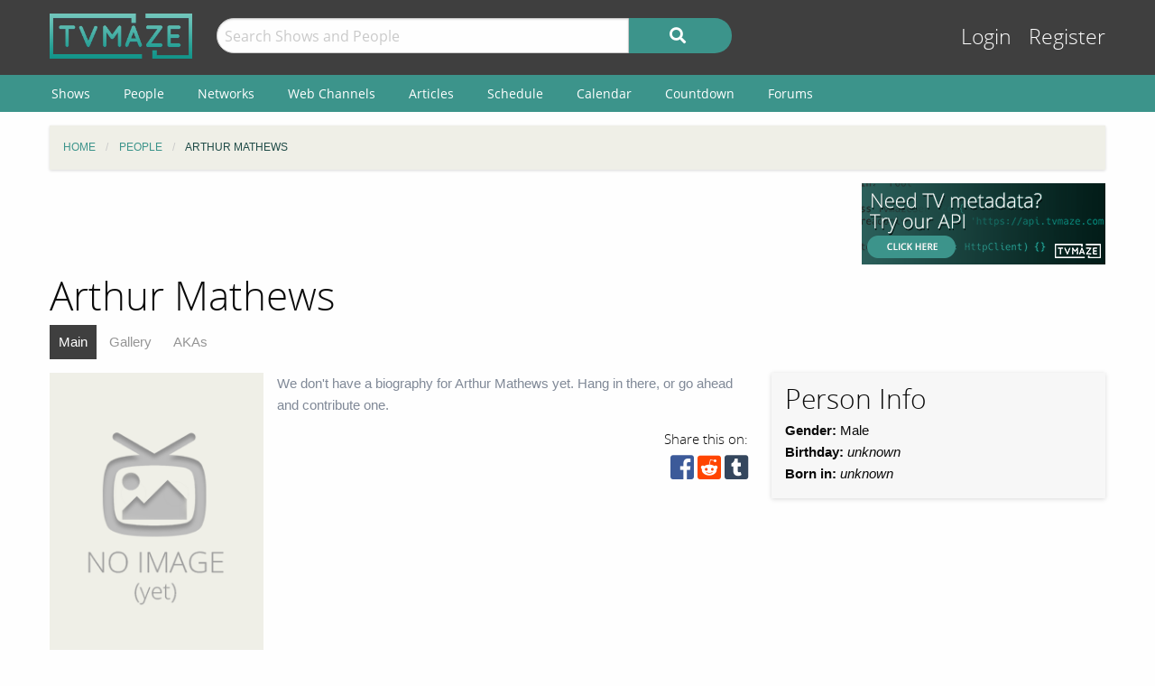

--- FILE ---
content_type: text/html; charset=UTF-8
request_url: https://www.tvmaze.com/people/102070/arthur-mathews
body_size: 9502
content:
<!doctype html>
<html class="no-js" lang="en">
    <head>
        <meta charset="UTF-8"/>
        <meta name="viewport" content="width=device-width, initial-scale=1">
        <meta name="theme-color" content="#3c948b"/>
        
        <title>Arthur Mathews | TVmaze</title>

        <!-- Google Funding Choices CMP -->
        <script async src="https://fundingchoicesmessages.google.com/i/pub-3411540836559285?ers=1"></script>

        
        <meta name="description" content="Actor Guide for Arthur Mathews. Complete TV filmography with main cast, guest cast, and show crew credits; biography; and gallery.">
<link href="https://static.tvmaze.com/css/app.css?v=1769555546" rel="stylesheet">
<link href="https://static.tvmaze.com/css/ad.css?prebid" rel="stylesheet">
<script src="https://pagead2.googlesyndication.com/pagead/js/adsbygoogle.js?client=ca-pub-3411540836559285" async crossorigin="anonymous" onerror="window.__adsenseBlocked = true;"></script>
<script>window.adsbygoogle = window.adsbygoogle || []; window.__adsenseBlocked = false;
paceOptions = {"elements":false,"eventLag":false,"document":false,"startOnPageLoad":false,"ajax":false,"restartOnRequestAfter":50,"ghostTime":0,"initialRate":0.5};</script>
<script>window.addEventListener('DOMContentLoaded', function() {
$.post('/stats/view?model=person&id=102070')
});</script>
        <link rel="shortcut icon" href="https://static.tvmaze.com/images/favico/favicon.ico">

        <link rel="apple-touch-icon" sizes="57x57" href="https://static.tvmaze.com/images/favico/apple-touch-icon-57x57.png">
        <link rel="apple-touch-icon" sizes="114x114" href="https://static.tvmaze.com/images/favico/apple-touch-icon-114x114.png">
        <link rel="apple-touch-icon" sizes="72x72" href="https://static.tvmaze.com/images/favico/apple-touch-icon-72x72.png">
        <link rel="apple-touch-icon" sizes="144x144" href="https://static.tvmaze.com/images/favico/apple-touch-icon-144x144.png">
        <link rel="apple-touch-icon" sizes="60x60" href="https://static.tvmaze.com/images/favico/apple-touch-icon-60x60.png">
        <link rel="apple-touch-icon" sizes="120x120" href="https://static.tvmaze.com/images/favico/apple-touch-icon-120x120.png">
        <link rel="apple-touch-icon" sizes="76x76" href="https://static.tvmaze.com/images/favico/apple-touch-icon-76x76.png">
        <link rel="apple-touch-icon" sizes="152x152" href="https://static.tvmaze.com/images/favico/apple-touch-icon-152x152.png">
        <link rel="apple-touch-icon" sizes="180x180" href="https://static.tvmaze.com/images/favico/apple-touch-icon-180x180.png">

        <link rel="icon" type="image/png" href="https://static.tvmaze.com/images/favico/favicon-192x192.png" sizes="192x192">
        <link rel="icon" type="image/png" href="https://static.tvmaze.com/images/favico/favicon-160x160.png" sizes="160x160">
        <link rel="icon" type="image/png" href="https://static.tvmaze.com/images/favico/favicon-96x96.png" sizes="96x96">
        <link rel="icon" type="image/png" href="https://static.tvmaze.com/images/favico/favicon-16x16.png" sizes="16x16">
        <link rel="icon" type="image/png" href="https://static.tvmaze.com/images/favico/favicon-32x32.png" sizes="32x32">
        
        <meta name="msapplication-TileColor" content="#3c948b">
        <meta name="msapplication-TileImage" content="https://static.tvmaze.com/images/favico/mstile-144x144.png">
        <meta name="msapplication-config" content="https://static.tvmaze.com/images/favico/browserconfig.xml">

        <link rel="manifest" href="/static/manifest.json">

        <script>
            window.addEventListener('DOMContentLoaded', function() {
                $(document).foundation();
            });
        </script>

    </head>

        <body itemscope itemtype="http://schema.org/Person">
                
    
    <header id="site-header">
        <div id="top-header" class="row">
            <!--Site Logo -->
            <div class="small-6 medium-3 large-2 columns">
                <a href="/">
                    <img id="logo" src="https://static.tvmaze.com/images/tvm-header-logo.png" alt="TVmaze" title="Keep track of your shows. TV calendar, TV watchlist, TV information database, REST TV API and more.">
                </a>
            </div>

            <!--Search -->
            <div id="search" class="small-12 medium-6 large-7 columns small-order-2 medium-order-1 hide-for-print">
                <form class="" method="get" action="/search">
                    <div class="row collapse">
                        <div class="small-8 columns">
                                                        <input type="text" id="searchform-q" name="q" placeholder="Search Shows and People">                        </div>
                        <div class="small-4 columns">
                            <button type="submit" class="medium button postfix" alt="Search">
                                <i class="fa fa-search fa-lg" aria-hidden="true"></i>
                            </button>
                        </div>
                    </div>
                </form>
            </div>

            <!--User Tools-->
            <div id="user-tools" class="small-6 medium-3 columns small-order-1 medium-order-2">
                <div class="right">
                    <a class="access" href="/account/login">Login</a> <a class="access" href="/account/register">Register</a>
                                    </div>
            </div>
        </div>

        <div id="site-navigation" class="hide-for-print">
            <div class="row">
                <div class="title-bar columns" data-responsive-toggle="header-menu" data-hide-for="medium">
                    <div class="show-for-small-only" data-toggle="header-menu" aria-controls="header-menu">
                        <button class="menu-icon" type="button"></button>
                        <div class="title-bar-title">Menu</div>
                    </div>
                </div>
            </div>

            <div class="top-bar-left ">
                <div class="row">
                    <div id="header-menu" class="dropdown menu" data-dropdown-menu>
                        <ul class="menu vertical medium-horizontal">
                            <li><a href="/shows">Shows</a></li>
                            <li><a href="/people">People</a></li>
                            <li><a href="/networks">Networks</a></li>
                            <li><a href="/webchannels">Web Channels</a></li>
                            <li><a href="/articles">Articles</a></li>
                            <li><a href="/schedule">Schedule</a></li>
                            <li><a href="/calendar">Calendar</a></li>
                            <li><a href="/countdown">Countdown</a></li>
                            <li><a href="/forums">Forums</a></li>
                        </ul>
                    </div>
                </div>
            </div>
        </div>
    </header>


    <div class="row hide-for-print collapse">
        <div class="small-12 columns">
            <ul class="breadcrumbs"><li itemscope itemtype="http://data-vocabulary.org/Breadcrumb"><a href="/" itemprop="url"><span itemprop="title">Home</span></a></li><li itemscope itemtype="http://data-vocabulary.org/Breadcrumb"><a href="/people" itemprop="url"><span itemprop="title">People</span></a></li><li itemscope itemtype="http://data-vocabulary.org/Breadcrumb" class="current"><span itemprop="title">Arthur Mathews</span><a class="hidden" href="/people/102070/arthur-mathews" itemprop="url"></a></li></ul>
            
            
            <section class="grid-x grid-padding-x margin-bottom">
                <div class="auto cell center">
                    
<div class="show-for-large">
    <div class="center" style="position:relative;width:728px;height:90px;margin:0 auto;">
        <a class="cinereus"
           href="https://www.tvmaze.com/premium?trial=1#subscriptions"
           style="position:absolute;top:0;left:0;z-index:1;width:728px;height:90px;">
            <img src="https://static.tvmaze.com/images/cinereus/72890_d.png"
                 alt="Try 30 days of free premium."
                 title="30 days probably isn't enough."
                 style="width:728px;height:90px;">
        </a>

        <ins class="adsbygoogle" style="display:block;position:absolute;top:0;left:0;z-index:2;width:728px;height:90px;" data-ad-client="ca-pub-3411540836559285" data-ad-slot="1926128949" data-full-width-responsive="false"></ins>
    </div>
</div>
                </div>

                <div class="small-3 cell show-for-medium center">
                    
<a href="/api">
    <img
         src="https://static.tvmaze.com/images/tvmheader/api_tiny_v2.png"
         alt="TV api | TVmaze"
         title="REST TV API. Create a schedule, tv calendar, show information page, episode list,... for your site or app.">
</a>                </div>
            </section>

            <header class="columns">
                                    <h1 class="show-for-medium">Arthur Mathews</h1>
                
                <input id="navbar-checkbox" class="navbar-checkbox" type="checkbox">

<nav class="page-subnav">
    <ul>
        <li class="active"><a href="/people/102070/arthur-mathews">Main</a></li>
<li><a href="/people/102070/arthur-mathews/gallery">Gallery</a></li>
<li><a href="/people/102070/arthur-mathews/akas">AKAs</a></li>    </ul>

    <div>
        <label for="navbar-checkbox" class="navbar-handle"></label>
    </div>
</nav>            </header>
        </div>
    </div>

            <div class="row" id="content">
            <div class="small-12 columns">
    
    





<section class="row">
    <section id="general-information" class="small-12 medium-8 columns row">
        <aside id="main-img" class="small-5 medium-4 columns left">
            <figure><img src="https://static.tvmaze.com/images/no-img/no-img-portrait-text.png" alt="No image (yet)." title="No image yet, be the one to add it."></figure>
            <div id="following" class="small button success js-needlogin" title="1 followers" data-url="/follow/toggle?person_id=102070" data-toggle="follow_mark">
    <span class="follow-toggle "><i class="fa fa-heart fa-lg"></i><span class="hide-for-small-only"> Follow</span></span>

    <span class="follow-toggle hidden"><i class="fa fa-heart fa-lg active"></i><span class="hide-for-small-only"> Following</span></span>
</div>

        </aside>

        <article>
    <p class="no-content-msg">We don't have a biography for Arthur Mathews yet. Hang in there, or go ahead and contribute one.</p></article>        <div>
            <div class="social-buttons">
            <span>Share this on:</span>
    
    <a id="facebook" target="_blank" rel="noopener" href="https://www.facebook.com/sharer/sharer.php?u=https%3A%2F%2Fwww.tvmaze.com%2Fpeople%2F102070%2Farthur-mathews" title="facebook"><i class="fab fa-facebook-square fa-2x"></i></a>
    <a id="reddit" target="_blank" rel="noopener" href="//www.reddit.com/submit?url=https%3A%2F%2Fwww.tvmaze.com%2Fpeople%2F102070%2Farthur-mathews" title="reddit"><i class="fab fa-reddit-square fa-2x"></i></a>
    <a id="tumblr" target="_blank" rel="noopener" href="http://www.tumblr.com/share/link?url=https%3A%2F%2Fwww.tvmaze.com%2Fpeople%2F102070%2Farthur-mathews" title="tumblr"><i class="fab fa-tumblr-square fa-2x"></i></a>
</div>
        </div>
    </section>

    <aside class="small-12 medium-4 columns">
        <div id="general-info-panel" class="callout">
            
            <h2>Person Info</h2>

            <p>
                                    <strong>Gender:</strong> Male                <br/>
                
                
                <strong>Birthday:</strong>

                                    <i>unknown</i>
                
                <br/>

                
                <strong>Born in:</strong>
                                    <i>unknown</i>
                
                <br/>
            </p>

            
            
        </div>
    </aside>
</section>

<div class="grid-x grid-margin-x margin-bottom">
    <section class="auto cell">
        <header>
            <h2>Known For</h2>
        </header>

        <section class="grid-x grid-margin-x">
                            <article class="small-6 medium-3 cell">
<div class="card primary grid-x">
    <figure class="image small-12 cell">
        <a href="/shows/3254/father-ted"><img src="https://static.tvmaze.com/uploads/images/medium_portrait/17/43679.jpg" alt="Father Ted"></a>    </figure>

    
    <div class="content auto cell">
        <span class="title"><h2><a href="/shows/3254/father-ted">Father Ted</a></h2></span>

        
        <footer class="action-buttons-footer-wrap">
            <div class="action-buttons-footer grid-x text-center">
                                    <span class="following js-needlogin auto cell" data-url="/follow/toggle?show_id=3254">
    <a class="follow-toggle auto cell " title="Click to follow"><i class="fa fa-heart fa-lg"></i></a>

    <a class="follow-toggle auto cell hidden" title="Click to unfollow"><i class="fa fa-heart fa-lg active"></i></a>
</span>                                
                
                
                            </div>
        </footer>
    </div>
</div></article>
                            <article class="small-6 medium-3 cell">
<div class="card primary grid-x">
    <figure class="image small-12 cell">
        <a href="/shows/2779/the-fast-show"><img src="https://static.tvmaze.com/uploads/images/medium_portrait/59/147884.jpg" alt="The Fast Show"></a>    </figure>

    
    <div class="content auto cell">
        <span class="title"><h2><a href="/shows/2779/the-fast-show">The Fast Show</a></h2></span>

        
        <footer class="action-buttons-footer-wrap">
            <div class="action-buttons-footer grid-x text-center">
                                    <span class="following js-needlogin auto cell" data-url="/follow/toggle?show_id=2779">
    <a class="follow-toggle auto cell " title="Click to follow"><i class="fa fa-heart fa-lg"></i></a>

    <a class="follow-toggle auto cell hidden" title="Click to unfollow"><i class="fa fa-heart fa-lg active"></i></a>
</span>                                
                
                
                            </div>
        </footer>
    </div>
</div></article>
                            <article class="small-6 medium-3 cell">
<div class="card primary grid-x">
    <figure class="image small-12 cell">
        <a href="/shows/11077/hippies"><img src="https://static.tvmaze.com/uploads/images/medium_portrait/37/93054.jpg" alt="Hippies"></a>    </figure>

    
    <div class="content auto cell">
        <span class="title"><h2><a href="/shows/11077/hippies">Hippies</a></h2></span>

        
        <footer class="action-buttons-footer-wrap">
            <div class="action-buttons-footer grid-x text-center">
                                    <span class="following js-needlogin auto cell" data-url="/follow/toggle?show_id=11077">
    <a class="follow-toggle auto cell " title="Click to follow"><i class="fa fa-heart fa-lg"></i></a>

    <a class="follow-toggle auto cell hidden" title="Click to unfollow"><i class="fa fa-heart fa-lg active"></i></a>
</span>                                
                
                
                            </div>
        </footer>
    </div>
</div></article>
                            <article class="small-6 medium-3 cell">
<div class="card primary grid-x">
    <figure class="image small-12 cell">
        <a href="/shows/6138/big-train"><img src="https://static.tvmaze.com/uploads/images/medium_portrait/23/59450.jpg" alt="Big Train"></a>    </figure>

    
    <div class="content auto cell">
        <span class="title"><h2><a href="/shows/6138/big-train">Big Train</a></h2></span>

        
        <footer class="action-buttons-footer-wrap">
            <div class="action-buttons-footer grid-x text-center">
                                    <span class="following js-needlogin auto cell" data-url="/follow/toggle?show_id=6138">
    <a class="follow-toggle auto cell " title="Click to follow"><i class="fa fa-heart fa-lg"></i></a>

    <a class="follow-toggle auto cell hidden" title="Click to unfollow"><i class="fa fa-heart fa-lg active"></i></a>
</span>                                
                
                
                            </div>
        </footer>
    </div>
</div></article>
                    </section>

        <section id="credits">
            <div>
                <header>
                    <h2>Credits</h2>
                </header>

                                    <article>
                        <h3>Cast Credits</h3>

                                                    
<div class="row">
    <div class="right small-12 columns">
        <strong><a href="/shows/29299/i-am-not-an-animal">I Am Not an Animal</a></strong> <span class="year">(2004)</span><br>

        
            <div class="divider char-names">
                Starring as <a href="/characters/435766/i-am-not-an-animal-niall-the-rabbit">Niall the Rabbit</a>
                            </div>

            
            </div>
</div>                                                    
<div class="row">
    <div class="right small-12 columns">
        <strong><a href="/shows/3254/father-ted">Father Ted</a></strong> <span class="year">(1995)</span><br>

        
            <div class="divider char-names">
                Guest starring as <a href="/characters/1371284/father-ted-father-billy-kerrigan">Father Billy Kerrigan</a>
                            </div>

                            <ul class="fa-ul">
                                        
                                                                    <li class="">
                            <i class="fa-li fa fa-caret-right fa-lg"></i>
                            Episode 1x02: <a href="/episodes/219644/father-ted-1x02-entertaining-father-stone">Entertaining Father Stone</a> (<i>Apr 28, 1995</i>)
                                                    </li>
                    
                                    </ul>
            
        
            <div class="divider char-names">
                Guest starring as <a href="/characters/1371285/father-ted-picnic-couple">Picnic Couple</a>
                            </div>

                            <ul class="fa-ul">
                                        
                                                                    <li class="">
                            <i class="fa-li fa fa-caret-right fa-lg"></i>
                            Episode 2x04: <a href="/episodes/219652/father-ted-2x04-the-old-grey-whistle-theft">The Old Grey Whistle Theft</a> (<i>Mar 29, 1996</i>)
                                                    </li>
                    
                                    </ul>
            
        
            <div class="divider char-names">
                Guest starring as <a href="/characters/1371286/father-ted-father-ben">Father Ben</a>
                            </div>

                            <ul class="fa-ul">
                                        
                                                                    <li class="">
                            <i class="fa-li fa fa-caret-right fa-lg"></i>
                            Episode 2x06: <a href="/episodes/219654/father-ted-2x06-the-plague">The Plague</a> (<i>Apr 12, 1996</i>)
                                                    </li>
                    
                                    </ul>
            
        
            <div class="divider char-names">
                Guest starring as <a href="/characters/1371287/father-ted-father-clarke">Father Clarke</a>
                            </div>

                            <ul class="fa-ul">
                                        
                                                                    <li class="">
                            <i class="fa-li fa fa-caret-right fa-lg"></i>
                            Episode 3x03: <a href="/episodes/219661/father-ted-3x03-speed-3">Speed 3</a> (<i>Mar 27, 1998</i>)
                                                    </li>
                    
                                    </ul>
            
            </div>
</div>                                                    
<div class="row">
    <div class="right small-12 columns">
        <strong><a href="/shows/2779/the-fast-show">The Fast Show</a></strong> <span class="year">(1994)</span><br>

        
            <div class="divider char-names">
                Guest starring as <a href="/characters/1415811/the-fast-show-arthur-mathews">Arthur Mathews</a>
                            </div>

                            <ul class="fa-ul">
                                        
                                                                    <li class="">
                            <i class="fa-li fa fa-caret-right fa-lg"></i>
                            Episode 4x01: <a href="/episodes/3296702/the-fast-show-4x01-suit-you-sir-the-inside-leg-of-the-fast-show">Suit You, Sir! The Inside Leg of the Fast Show</a> (<i>Sep 11, 1999</i>)
                                                    </li>
                    
                                    </ul>
            
            </div>
</div>                                            </article>
                
                                    <article>
                        <br/>
                        <h3>Crew Credits</h3>

                                                    
<div class="row">
    <div class="right small-12 columns">
        <strong><a href="/shows/53478/toast-of-tinseltown">Toast of Tinseltown</a></strong> <span class="year">(2022)</span><br>

        
            <div class="divider char-names">
                Show crew as Creator
                            </div>

            
        
            <div class="divider char-names">
                Episode crew as Writer
                 (6 episodes)            </div>

                            <ul class="fa-ul">
                                        
                                                                    <li class="">
                            <i class="fa-li fa fa-caret-right fa-lg"></i>
                            Episode 1x06: <a href="/episodes/2238416/toast-of-tinseltown-1x06-monster-mash">Monster Mash</a> (<i>Jan 4, 2022</i>)
                                                    </li>
                                                                    <li class="">
                            <i class="fa-li fa fa-caret-right fa-lg"></i>
                            Episode 1x05: <a href="/episodes/2238415/toast-of-tinseltown-1x05-death-valley">Death Valley</a> (<i>Jan 4, 2022</i>)
                                                    </li>
                                                                    <li class="">
                            <i class="fa-li fa fa-caret-right fa-lg"></i>
                            Episode 1x04: <a href="/episodes/2238414/toast-of-tinseltown-1x04-doctor-grainger">Doctor Grainger</a> (<i>Jan 4, 2022</i>)
                                                    </li>
                                                                    <li class="hidden">
                            <i class="fa-li fa fa-caret-right fa-lg"></i>
                            Episode 1x03: <a href="/episodes/2238413/toast-of-tinseltown-1x03-the-scorecard">The Scorecard</a> (<i>Jan 4, 2022</i>)
                                                    </li>
                                                                    <li class="hidden">
                            <i class="fa-li fa fa-caret-right fa-lg"></i>
                            Episode 1x02: <a href="/episodes/2238412/toast-of-tinseltown-1x02-la-story">LA Story</a> (<i>Jan 4, 2022</i>)
                                                    </li>
                                                                    <li class="hidden">
                            <i class="fa-li fa fa-caret-right fa-lg"></i>
                            Episode 1x01: <a href="/episodes/2238321/toast-of-tinseltown-1x01-anger-man">Anger Man</a> (<i>Jan 4, 2022</i>)
                                                    </li>
                    
                                            <li class="expander">
                            <span class="fa fa-angle-double-down"></span>
                            <span class="expander-text">View 3 more</span>
                        </li>

                        <li class="collapser hidden">
                            <span class="fa fa-angle-double-up"></span>
                            <span class="collapser-text hidden">View 3 less</span>
                        </li>
                                    </ul>
            
            </div>
</div>                                                    
<div class="row">
    <div class="right small-12 columns">
        <strong><a href="/shows/10915/tracey-ullmans-show">Tracey Ullman's Show</a></strong> <span class="year">(2016)</span><br>

        
            <div class="divider char-names">
                Episode crew as Writer
                            </div>

                            <ul class="fa-ul">
                                        
                                                                    <li class="">
                            <i class="fa-li fa fa-caret-right fa-lg"></i>
                            Episode 1x01: <a href="/episodes/550292/tracey-ullmans-show-1x01-episode-1">Episode 1</a> (<i>Jan 11, 2016</i>)
                                                    </li>
                    
                                    </ul>
            
            </div>
</div>                                                    
<div class="row">
    <div class="right small-12 columns">
        <strong><a href="/shows/1768/the-catherine-tate-show">The Catherine Tate Show</a></strong> <span class="year">(2004)</span><br>

        
            <div class="divider char-names">
                Episode crew as Writer
                 (4 episodes)            </div>

                            <ul class="fa-ul">
                                        
                                                                    <li class="">
                            <i class="fa-li fa fa-caret-right fa-lg"></i>
                            Episode 3x06: <a href="/episodes/152974/the-catherine-tate-show-3x06-episode-6">Episode 6</a> (<i>Nov 30, 2006</i>)
                                                    </li>
                                                                    <li class="">
                            <i class="fa-li fa fa-caret-right fa-lg"></i>
                            Episode 1x05: <a href="/episodes/152961/the-catherine-tate-show-1x05-episode-5">Episode 5</a> (<i>Mar 15, 2004</i>)
                                                    </li>
                                                                    <li class="">
                            <i class="fa-li fa fa-caret-right fa-lg"></i>
                            Episode 1x03: <a href="/episodes/152959/the-catherine-tate-show-1x03-episode-3">Episode 3</a> (<i>Mar 1, 2004</i>)
                                                    </li>
                                                                    <li class="hidden">
                            <i class="fa-li fa fa-caret-right fa-lg"></i>
                            Episode 1x01: <a href="/episodes/152957/the-catherine-tate-show-1x01-episode-1">Episode 1</a> (<i>Feb 16, 2004</i>)
                                                    </li>
                    
                                            <li class="expander">
                            <span class="fa fa-angle-double-down"></span>
                            <span class="expander-text">View 1 more</span>
                        </li>

                        <li class="collapser hidden">
                            <span class="fa fa-angle-double-up"></span>
                            <span class="collapser-text hidden">View 1 less</span>
                        </li>
                                    </ul>
            
            </div>
</div>                                                    
<div class="row">
    <div class="right small-12 columns">
        <strong><a href="/shows/11077/hippies">Hippies</a></strong> <span class="year">(1999)</span><br>

        
            <div class="divider char-names">
                Show crew as Creator
                            </div>

            
            </div>
</div>                                                    
<div class="row">
    <div class="right small-12 columns">
        <strong><a href="/shows/6138/big-train">Big Train</a></strong> <span class="year">(1998)</span><br>

        
            <div class="divider char-names">
                Show crew as Creator
                            </div>

            
            </div>
</div>                                                    
<div class="row">
    <div class="right small-12 columns">
        <strong><a href="/shows/18439/coogans-run">Coogan's Run</a></strong> <span class="year">(1995)</span><br>

        
            <div class="divider char-names">
                Episode crew as Writer
                            </div>

                            <ul class="fa-ul">
                                        
                                                                    <li class="">
                            <i class="fa-li fa fa-caret-right fa-lg"></i>
                            Episode 1x02: <a href="/episodes/838377/coogans-run-1x02-dearth-of-a-salesman">Dearth of a Salesman</a> (<i>Nov 24, 1995</i>)
                                                    </li>
                    
                                    </ul>
            
            </div>
</div>                                                    
<div class="row">
    <div class="right small-12 columns">
        <strong><a href="/shows/3254/father-ted">Father Ted</a></strong> <span class="year">(1995)</span><br>

        
            <div class="divider char-names">
                Show crew as Creator
                            </div>

            
        
            <div class="divider char-names">
                Episode crew as Writer
                 (25 episodes)            </div>

                            <ul class="fa-ul">
                                        
                                                                    <li class="">
                            <i class="fa-li fa fa-caret-right fa-lg"></i>
                            Episode 3x08: <a href="/episodes/219666/father-ted-3x08-going-to-america">Going to America</a> (<i>May 1, 1998</i>)
                                                    </li>
                                                                    <li class="">
                            <i class="fa-li fa fa-caret-right fa-lg"></i>
                            Episode 3x07: <a href="/episodes/219665/father-ted-3x07-night-of-the-nearly-dead">Night of the Nearly Dead</a> (<i>Apr 24, 1998</i>)
                                                    </li>
                                                                    <li class="">
                            <i class="fa-li fa fa-caret-right fa-lg"></i>
                            Episode 3x06: <a href="/episodes/219664/father-ted-3x06-kicking-bishop-brennan-up-the-arse">Kicking Bishop Brennan Up the Arse</a> (<i>Apr 17, 1998</i>)
                                                    </li>
                                                                    <li class="hidden">
                            <i class="fa-li fa fa-caret-right fa-lg"></i>
                            Episode 3x05: <a href="/episodes/219663/father-ted-3x05-escape-from-victory">Escape from Victory</a> (<i>Apr 10, 1998</i>)
                                                    </li>
                                                                    <li class="hidden">
                            <i class="fa-li fa fa-caret-right fa-lg"></i>
                            Episode 3x04: <a href="/episodes/219662/father-ted-3x04-the-mainland">The Mainland</a> (<i>Apr 3, 1998</i>)
                                                    </li>
                                                                    <li class="hidden">
                            <i class="fa-li fa fa-caret-right fa-lg"></i>
                            Episode 3x03: <a href="/episodes/219661/father-ted-3x03-speed-3">Speed 3</a> (<i>Mar 27, 1998</i>)
                                                    </li>
                                                                    <li class="hidden">
                            <i class="fa-li fa fa-caret-right fa-lg"></i>
                            Episode 3x02: <a href="/episodes/219660/father-ted-3x02-chirpy-burpy-cheap-sheep">Chirpy Burpy Cheap Sheep</a> (<i>Mar 20, 1998</i>)
                                                    </li>
                                                                    <li class="hidden">
                            <i class="fa-li fa fa-caret-right fa-lg"></i>
                            Episode 3x01: <a href="/episodes/219659/father-ted-3x01-are-you-right-there-father-ted">Are You Right There, Father Ted?</a> (<i>Mar 15, 1998</i>)
                                                    </li>
                                                                    <li class="hidden">
                            <i class="fa-li fa fa-caret-right fa-lg"></i>
                            Episode S02 Special: <a href="/episodes/219642/father-ted-s02-special-a-christmassy-ted">A Christmassy Ted</a> (<i>Dec 24, 1996</i>)
                                                    </li>
                                                                    <li class="hidden">
                            <i class="fa-li fa fa-caret-right fa-lg"></i>
                            Episode 2x10: <a href="/episodes/219658/father-ted-2x10-flight-into-terror">Flight Into Terror</a> (<i>May 10, 1996</i>)
                                                    </li>
                                                                    <li class="hidden">
                            <i class="fa-li fa fa-caret-right fa-lg"></i>
                            Episode 2x09: <a href="/episodes/219657/father-ted-2x09-new-jack-city">New Jack City</a> (<i>May 3, 1996</i>)
                                                    </li>
                                                                    <li class="hidden">
                            <i class="fa-li fa fa-caret-right fa-lg"></i>
                            Episode 2x08: <a href="/episodes/219656/father-ted-2x08-cigarettes-and-alcohol-and-rollerblading">Cigarettes and Alcohol and Rollerblading</a> (<i>Apr 26, 1996</i>)
                                                    </li>
                                                                    <li class="hidden">
                            <i class="fa-li fa fa-caret-right fa-lg"></i>
                            Episode 2x07: <a href="/episodes/219655/father-ted-2x07-rock-a-hula-ted">Rock a Hula Ted</a> (<i>Apr 19, 1996</i>)
                                                    </li>
                                                                    <li class="hidden">
                            <i class="fa-li fa fa-caret-right fa-lg"></i>
                            Episode 2x06: <a href="/episodes/219654/father-ted-2x06-the-plague">The Plague</a> (<i>Apr 12, 1996</i>)
                                                    </li>
                                                                    <li class="hidden">
                            <i class="fa-li fa fa-caret-right fa-lg"></i>
                            Episode 2x05: <a href="/episodes/219653/father-ted-2x05-a-song-for-europe">A Song for Europe</a> (<i>Apr 5, 1996</i>)
                                                    </li>
                                                                    <li class="hidden">
                            <i class="fa-li fa fa-caret-right fa-lg"></i>
                            Episode 2x04: <a href="/episodes/219652/father-ted-2x04-the-old-grey-whistle-theft">The Old Grey Whistle Theft</a> (<i>Mar 29, 1996</i>)
                                                    </li>
                                                                    <li class="hidden">
                            <i class="fa-li fa fa-caret-right fa-lg"></i>
                            Episode 2x03: <a href="/episodes/219651/father-ted-2x03-tentacles-of-doom">Tentacles of Doom</a> (<i>Mar 22, 1996</i>)
                                                    </li>
                                                                    <li class="hidden">
                            <i class="fa-li fa fa-caret-right fa-lg"></i>
                            Episode 2x02: <a href="/episodes/219650/father-ted-2x02-think-fast-father-ted">Think Fast, Father Ted</a> (<i>Mar 15, 1996</i>)
                                                    </li>
                                                                    <li class="hidden">
                            <i class="fa-li fa fa-caret-right fa-lg"></i>
                            Episode 2x01: <a href="/episodes/219649/father-ted-2x01-hell">Hell</a> (<i>Mar 8, 1996</i>)
                                                    </li>
                                                                    <li class="hidden">
                            <i class="fa-li fa fa-caret-right fa-lg"></i>
                            Episode 1x06: <a href="/episodes/219648/father-ted-1x06-grant-unto-him-eternal-rest">Grant Unto Him Eternal Rest</a> (<i>May 26, 1995</i>)
                                                    </li>
                                                                    <li class="hidden">
                            <i class="fa-li fa fa-caret-right fa-lg"></i>
                            Episode 1x05: <a href="/episodes/219647/father-ted-1x05-and-god-created-woman">And God Created Woman</a> (<i>May 19, 1995</i>)
                                                    </li>
                                                                    <li class="hidden">
                            <i class="fa-li fa fa-caret-right fa-lg"></i>
                            Episode 1x04: <a href="/episodes/219646/father-ted-1x04-competition-time">Competition Time</a> (<i>May 12, 1995</i>)
                                                    </li>
                                                                    <li class="hidden">
                            <i class="fa-li fa fa-caret-right fa-lg"></i>
                            Episode 1x03: <a href="/episodes/219645/father-ted-1x03-the-passion-of-saint-tibulus">The Passion of Saint Tibulus</a> (<i>May 5, 1995</i>)
                                                    </li>
                                                                    <li class="hidden">
                            <i class="fa-li fa fa-caret-right fa-lg"></i>
                            Episode 1x02: <a href="/episodes/219644/father-ted-1x02-entertaining-father-stone">Entertaining Father Stone</a> (<i>Apr 28, 1995</i>)
                                                    </li>
                                                                    <li class="hidden">
                            <i class="fa-li fa fa-caret-right fa-lg"></i>
                            Episode 1x01: <a href="/episodes/219643/father-ted-1x01-good-luck-father-ted">Good Luck, Father Ted</a> (<i>Apr 21, 1995</i>)
                                                    </li>
                    
                                            <li class="expander">
                            <span class="fa fa-angle-double-down"></span>
                            <span class="expander-text">View 22 more</span>
                        </li>

                        <li class="collapser hidden">
                            <span class="fa fa-angle-double-up"></span>
                            <span class="collapser-text hidden">View 22 less</span>
                        </li>
                                    </ul>
            
            </div>
</div>                                                    
<div class="row">
    <div class="right small-12 columns">
        <strong><a href="/shows/65574/paris">Paris</a></strong> <span class="year">(1994)</span><br>

        
            <div class="divider char-names">
                Episode crew as Writer
                 (6 episodes)            </div>

                            <ul class="fa-ul">
                                        
                                                                    <li class="">
                            <i class="fa-li fa fa-caret-right fa-lg"></i>
                            Episode 1x06: <a href="/episodes/2443676/paris-1x06-linsanite">L'insanite</a> (<i>Nov 18, 1994</i>)
                                                    </li>
                                                                    <li class="">
                            <i class="fa-li fa fa-caret-right fa-lg"></i>
                            Episode 1x05: <a href="/episodes/2443675/paris-1x05-la-solitude">La solitude</a> (<i>Nov 11, 1994</i>)
                                                    </li>
                                                                    <li class="">
                            <i class="fa-li fa fa-caret-right fa-lg"></i>
                            Episode 1x04: <a href="/episodes/2443674/paris-1x04-les-musiciens">Les musiciens</a> (<i>Nov 4, 1994</i>)
                                                    </li>
                                                                    <li class="hidden">
                            <i class="fa-li fa fa-caret-right fa-lg"></i>
                            Episode 1x03: <a href="/episodes/2443673/paris-1x03-les-gimmiques">Les gimmiques</a> (<i>Oct 28, 1994</i>)
                                                    </li>
                                                                    <li class="hidden">
                            <i class="fa-li fa fa-caret-right fa-lg"></i>
                            Episode 1x02: <a href="/episodes/2443672/paris-1x02-le-critique">Le critique</a> (<i>Oct 21, 1994</i>)
                                                    </li>
                                                                    <li class="hidden">
                            <i class="fa-li fa fa-caret-right fa-lg"></i>
                            Episode 1x01: <a href="/episodes/2443671/paris-1x01-linfamie">L'infamie</a> (<i>Oct 14, 1994</i>)
                                                    </li>
                    
                                            <li class="expander">
                            <span class="fa fa-angle-double-down"></span>
                            <span class="expander-text">View 3 more</span>
                        </li>

                        <li class="collapser hidden">
                            <span class="fa fa-angle-double-up"></span>
                            <span class="collapser-text hidden">View 3 less</span>
                        </li>
                                    </ul>
            
            </div>
</div>                                                    
<div class="row">
    <div class="right small-12 columns">
        <strong><a href="/shows/2779/the-fast-show">The Fast Show</a></strong> <span class="year">(1994)</span><br>

        
            <div class="divider char-names">
                Show crew as Character Design
                            </div>

                            <ul class="fa-ul">
                                        
                                                                    <li class="">
                            <i class="fa-li fa fa-caret-right fa-lg"></i>
                            Episode S03 Special: <a href="/episodes/204348/the-fast-show-s03-special-ted-ralph">Ted & Ralph</a> (<i>Dec 27, 1998</i>)
                                                    </li>
                    
                                    </ul>
            
        
            <div class="divider char-names">
                Episode crew as Writer
                 (9 episodes)            </div>

                            <ul class="fa-ul">
                                        
                                                                    <li class="">
                            <i class="fa-li fa fa-caret-right fa-lg"></i>
                            Episode 5x01: <a href="/episodes/204349/the-fast-show-5x01-the-last-fast-show-ever-part-1">The Last Fast Show Ever Part 1</a> (<i>Dec 26, 2000</i>)
                                                    </li>
                                                                    <li class="">
                            <i class="fa-li fa fa-caret-right fa-lg"></i>
                            Episode 4x02: <a href="/episodes/3163332/the-fast-show-4x02-you-aint-seen-all-of-these-right-the-bastard-son-of-the-fast-show">You Ain't Seen All Of These... Right? The Bastard Son of the Fast Show</a> (<i>Sep 11, 1999</i>)
                                                    </li>
                                                                    <li class="">
                            <i class="fa-li fa fa-caret-right fa-lg"></i>
                            Episode 3x08: <a href="/episodes/204346/the-fast-show-3x08-episode-8">Episode 8</a> (<i>Dec 29, 1997</i>)
                                                    </li>
                                                                    <li class="hidden">
                            <i class="fa-li fa fa-caret-right fa-lg"></i>
                            Episode 3x06: <a href="/episodes/204344/the-fast-show-3x06-episode-6">Episode 6</a> (<i>Dec 19, 1997</i>)
                                                    </li>
                                                                    <li class="hidden">
                            <i class="fa-li fa fa-caret-right fa-lg"></i>
                            Episode 3x05: <a href="/episodes/204343/the-fast-show-3x05-episode-5">Episode 5</a> (<i>Dec 12, 1997</i>)
                                                    </li>
                                                                    <li class="hidden">
                            <i class="fa-li fa fa-caret-right fa-lg"></i>
                            Episode 3x04: <a href="/episodes/204342/the-fast-show-3x04-episode-4">Episode 4</a> (<i>Dec 5, 1997</i>)
                                                    </li>
                                                                    <li class="hidden">
                            <i class="fa-li fa fa-caret-right fa-lg"></i>
                            Episode 3x02: <a href="/episodes/204340/the-fast-show-3x02-episode-2">Episode 2</a> (<i>Nov 21, 1997</i>)
                                                    </li>
                                                                    <li class="hidden">
                            <i class="fa-li fa fa-caret-right fa-lg"></i>
                            Episode 3x01: <a href="/episodes/204339/the-fast-show-3x01-episode-1">Episode 1</a> (<i>Nov 14, 1997</i>)
                                                    </li>
                                                                    <li class="hidden">
                            <i class="fa-li fa fa-caret-right fa-lg"></i>
                            Episode 2x01: <a href="/episodes/204332/the-fast-show-2x01-episode-1">Episode 1</a> (<i>Feb 16, 1996</i>)
                                                    </li>
                    
                                            <li class="expander">
                            <span class="fa fa-angle-double-down"></span>
                            <span class="expander-text">View 6 more</span>
                        </li>

                        <li class="collapser hidden">
                            <span class="fa fa-angle-double-up"></span>
                            <span class="collapser-text hidden">View 6 less</span>
                        </li>
                                    </ul>
            
            </div>
</div>                                            </article>
                
                                                                </div>
        </section>
    </section>

            
<aside class="flad-300x600 center show-for-large">
    <div style="position:relative;width:300px;height:600px;margin:0 auto;">
        <a class="cinereus"
           href="https://www.tvmaze.com/premium?trial=1#subscriptions"
           style="position:absolute;top:0;left:0;z-index:1;width:300px;height:600px;">
            <img src="https://static.tvmaze.com/images/cinereus/300600_d.png"
                 alt="Try 30 days of free premium."
                 title="30 days probably ain't enough."
                 style="width:300px;height:600px;">
        </a>

        <ins class="adsbygoogle" style="display:block;position:absolute;top:0;left:0;z-index:2;width:300px;height:600px;" data-ad-client="ca-pub-3411540836559285" data-ad-slot="3183370294" data-full-width-responsive="false"></ins>
    </div>
</aside>
    
</div>



                </div>
        </div>
    
    <div class="row"><center class="small-12 columns">
<a class="cinereus" href="https://www.tvmaze.com/premium?trial=1#subscriptions">
    <img src="https://static.tvmaze.com/images/cinereus/72890_d.png" alt="Try 30 days of free premium." title="30 days probably isn't enough.">
</a>
<div id="rc-widget-12a617" data-rc-widget data-widget-host="habitat" data-endpoint="//trends.revcontent.com" data-widget-id="141812"></div>
<script type="text/javascript" src="https://assets.revcontent.com/master/delivery.js" defer="defer"></script>
</center>
</div>

    <footer id="site-footer" class="row">
        <div id="fs-select-footer"></div>
        
        <div class="small-12 cell">
            <hr>
            <div class="hide-for-print grid-x grid-padding-x">
                <div class="medium-6 cell left">
                        <div class="auto cell">
                            <ul id="follow" class="menu">
                                <li>Follow us on:</li>
                                <li id="facebook"><a href="https://facebook.com/tvmaze" title="TVmaze Facebook page"><i class="fab fa-facebook fa-lg"></i></a></li>
                                <li id="instagram"><a href="https://www.instagram.com/tvmazecom/" rel="publisher" title="TVmaze Instagram page"><i class="fab fa-instagram fa-lg"></i></a></li>
                                <li id="reddit"><a href="https://www.reddit.com/r/tvmaze" title="TVmaze Reddit page"><i class="fab fa-reddit fa-lg"></i></a></li>
                            </ul>
                        </div>
                        <div id="copyright" class="auto cell">
                            <span title="copyright tvmaze.com">© TVmaze.com</span>
                        </div>
                </div>
                <div id="menu" class="medium-6 cell right">
                    <div class="grid-x">
                        <div class="auto cell">
                            <ul class="menu primary">
                                <li><a href="/site/features">Features</a></li>
                                <li><a href="/api">API</a></li>
                                <li><a href="/blog">Blog</a></li>
                                <li><a href="/request/create">Request a Show</a></li>
                                <li><a href="/faqs/9/data-policies">Data Policies</a></li>
                            </ul>
                        </div>
                    </div>
                    <div class="grid-x">
                        <div class="auto cell">
                            <ul class="menu secondary">
                                <li><a href="/site/copyright">Copyright Policy</a></li>
                                <li><a href="/site/privacy">Privacy Policy</a></li>
                                <li><a href="/site/tos">ToS</a></li>
                            </ul>
                        </div>
                    </div>
                </div>


            </div>
        </div>
    </footer>

    <div id="modal" class="reveal" data-reveal></div>

    <link href="https://static.tvmaze.com/assets/1342998462/themes/pace-theme-flash.css?v=1494877327" rel="stylesheet">
<link href="https://static.tvmaze.com/intvendor/fontawesome/css/all.min.css?v=1723555952" rel="stylesheet">
<link href="https://static.tvmaze.com/intvendor/opensans/opensans.css?v=1723555952" rel="stylesheet">
<script src="https://static.tvmaze.com/assets/3761250601/jquery.min.js?v=1693229950" defer></script>
<script src="https://static.tvmaze.com/js/credits.js?v=1723555952" defer></script>
<script src="https://static.tvmaze.com/js/tvmaze.js?v=1723555952" defer></script>
<script src="https://static.tvmaze.com/assets/2217609914/foundation.min.js?v=1586388471" defer></script>
<script src="https://static.tvmaze.com/assets/1906699040/yii.js?v=1721332200" defer></script>
<script src="https://static.tvmaze.com/assets/1342998462/pace.min.js?v=1494877327" defer></script>
<script src="https://static.tvmaze.com/js/loggedout.js?v=1723555952" defer></script>
<script src="https://static.tvmaze.com/js/worker/init.js?v=1723555952" defer></script>
<script>(adsbygoogle = window.adsbygoogle || []).push({});
(adsbygoogle = window.adsbygoogle || []).push({});</script>
            <script src="https://static.tvmaze.com/js/prebid.js"></script>

        <script>
            var _paq = _paq || [];

                    </script>

        <noscript><p><img src="//totem.tvmaze.com/tvmaze.php?idsite=1" style="border:0;" alt="" /></p></noscript>

        <script async src="https://static.tvmaze.com/js/paq.js?v=1723812271"></script>
        </body>
</html>


--- FILE ---
content_type: text/html; charset=utf-8
request_url: https://www.google.com/recaptcha/api2/aframe
body_size: 268
content:
<!DOCTYPE HTML><html><head><meta http-equiv="content-type" content="text/html; charset=UTF-8"></head><body><script nonce="-F4wAH2utCWcJLKnjb8C8A">/** Anti-fraud and anti-abuse applications only. See google.com/recaptcha */ try{var clients={'sodar':'https://pagead2.googlesyndication.com/pagead/sodar?'};window.addEventListener("message",function(a){try{if(a.source===window.parent){var b=JSON.parse(a.data);var c=clients[b['id']];if(c){var d=document.createElement('img');d.src=c+b['params']+'&rc='+(localStorage.getItem("rc::a")?sessionStorage.getItem("rc::b"):"");window.document.body.appendChild(d);sessionStorage.setItem("rc::e",parseInt(sessionStorage.getItem("rc::e")||0)+1);localStorage.setItem("rc::h",'1769871997845');}}}catch(b){}});window.parent.postMessage("_grecaptcha_ready", "*");}catch(b){}</script></body></html>

--- FILE ---
content_type: application/javascript; charset=utf-8
request_url: https://fundingchoicesmessages.google.com/f/AGSKWxU58d_ODnzaZBKsdrD4qyt1w1SlWKcIHXDL3muw7px4jM3pOM6F1feBBvu6N_k0ObN33Am5iziPjzRrg5L89-xq5NngdNQxvncN4kBEGV_U7BCPiKLpzILEjJh4LS1ptm2-V2hPskya26JoQ7_qV8lgAx5UIv1aAb-4PdRkxbiZFmumQrC8QLMZ7MVL/_/advertisement__ad_integration./ad300x145.?adpage=/ad_onclick.
body_size: -1283
content:
window['e24e887c-91d7-46cd-8406-122289872fa4'] = true;

--- FILE ---
content_type: application/javascript; charset=utf-8
request_url: https://fundingchoicesmessages.google.com/f/AGSKWxXbyL6Rolu5rCMnc4Js96480j1Xqwp23LYU6tRYM3nJMmHD9t14dpFl-JmpKnsj6LqRwlPmjCq-BUdGxdgAr_CttOT-P_dKaKxm2KHlV48V7bu3SmtbMaNBO8XXQJRldqVKTL9x9Q==?fccs=W251bGwsbnVsbCxudWxsLG51bGwsbnVsbCxudWxsLFsxNzY5ODcxOTk4LDEyNzAwMDAwMF0sbnVsbCxudWxsLG51bGwsW251bGwsWzcsOSw2XSxudWxsLDIsbnVsbCwiZW4iLG51bGwsbnVsbCxudWxsLG51bGwsbnVsbCwxXSwiaHR0cHM6Ly93d3cudHZtYXplLmNvbS9wZW9wbGUvMTAyMDcwL2FydGh1ci1tYXRoZXdzIixudWxsLFtbOCwiRmYwUkdIVHVuOEkiXSxbOSwiZW4tVVMiXSxbMTksIjIiXSxbMTcsIlswXSJdLFsyNCwiIl0sWzI5LCJmYWxzZSJdXV0
body_size: 219
content:
if (typeof __googlefc.fcKernelManager.run === 'function') {"use strict";this.default_ContributorServingResponseClientJs=this.default_ContributorServingResponseClientJs||{};(function(_){var window=this;
try{
var rp=function(a){this.A=_.t(a)};_.u(rp,_.J);var sp=function(a){this.A=_.t(a)};_.u(sp,_.J);sp.prototype.getWhitelistStatus=function(){return _.F(this,2)};var tp=function(a){this.A=_.t(a)};_.u(tp,_.J);var up=_.ed(tp),vp=function(a,b,c){this.B=a;this.j=_.A(b,rp,1);this.l=_.A(b,_.Qk,3);this.F=_.A(b,sp,4);a=this.B.location.hostname;this.D=_.Fg(this.j,2)&&_.O(this.j,2)!==""?_.O(this.j,2):a;a=new _.Qg(_.Rk(this.l));this.C=new _.eh(_.q.document,this.D,a);this.console=null;this.o=new _.np(this.B,c,a)};
vp.prototype.run=function(){if(_.O(this.j,3)){var a=this.C,b=_.O(this.j,3),c=_.gh(a),d=new _.Wg;b=_.hg(d,1,b);c=_.C(c,1,b);_.kh(a,c)}else _.hh(this.C,"FCNEC");_.pp(this.o,_.A(this.l,_.De,1),this.l.getDefaultConsentRevocationText(),this.l.getDefaultConsentRevocationCloseText(),this.l.getDefaultConsentRevocationAttestationText(),this.D);_.qp(this.o,_.F(this.F,1),this.F.getWhitelistStatus());var e;a=(e=this.B.googlefc)==null?void 0:e.__executeManualDeployment;a!==void 0&&typeof a==="function"&&_.Uo(this.o.G,
"manualDeploymentApi")};var wp=function(){};wp.prototype.run=function(a,b,c){var d;return _.v(function(e){d=up(b);(new vp(a,d,c)).run();return e.return({})})};_.Uk(7,new wp);
}catch(e){_._DumpException(e)}
}).call(this,this.default_ContributorServingResponseClientJs);
// Google Inc.

//# sourceURL=/_/mss/boq-content-ads-contributor/_/js/k=boq-content-ads-contributor.ContributorServingResponseClientJs.en_US.Ff0RGHTun8I.es5.O/d=1/exm=ad_blocking_detection_executable,kernel_loader,loader_js_executable,web_iab_tcf_v2_signal_executable/ed=1/rs=AJlcJMwj_NGSDs7Ec5ZJCmcGmg-e8qljdw/m=cookie_refresh_executable
__googlefc.fcKernelManager.run('\x5b\x5b\x5b7,\x22\x5b\x5bnull,\\\x22tvmaze.com\\\x22,\\\x22AKsRol-sR30ml9Bo8h8wc-WmXnDEJqUKWkRizWqJRlLBy1R0-WrHlHQIopLvt-SVcV_DUubXR-tV1hyOr7wFTnZkEEXtI2Q6C8sgqT_9yK5agy9uxQX04y7_5__xmtr_2ct8pa5gWkOnmSPe-e3WUR9IcOg_ixYp7g\\\\u003d\\\\u003d\\\x22\x5d,null,\x5b\x5bnull,null,null,\\\x22https:\/\/fundingchoicesmessages.google.com\/f\/AGSKWxXclFaSYHqvPFPH-QSkyoVoX9JNKxvVpRRWViSlN7lKGWsTR-C0YbdCYBZ_FuCESyK-GTTtbxSZHy4B8VzSWEjBAp0tSs4F_j3D-98ODfUGMEisCs2TFd2emv21gqBG-atWJoEglA\\\\u003d\\\\u003d\\\x22\x5d,null,null,\x5bnull,null,null,\\\x22https:\/\/fundingchoicesmessages.google.com\/el\/AGSKWxVIY1KKwyG_0nT2U2IGW9lgh4xSsUhw3bwWpXlqCXsCgxDc0TN3qABwGuiy-86ydwbvCn3d9JkWGzd4du6WYjbLVlEzWBv-TH9RJQIFOGfDzzaKfl6aqAOoC4-M_eLjXF6eGF2kTw\\\\u003d\\\\u003d\\\x22\x5d,null,\x5bnull,\x5b7,9,6\x5d,null,2,null,\\\x22en\\\x22,null,null,null,null,null,1\x5d,null,\\\x22Privacy and cookie settings\\\x22,\\\x22Close\\\x22,null,null,null,\\\x22Managed by Google. Complies with IAB TCF. CMP ID: 300\\\x22\x5d,\x5b3,1\x5d\x5d\x22\x5d\x5d,\x5bnull,null,null,\x22https:\/\/fundingchoicesmessages.google.com\/f\/AGSKWxXCx70m3bR9RUpgyaWNE34ExXqn8qDQxkRSD7SznJOkiV5ByEji7mWzXgBSMGDoTvHQWxjiyhqvfHqAu6POw1nLhBsC7QJkoHST4rEEiDP3O4nlKdX-uiiC3Fl51WDaxCUDFVgEsA\\u003d\\u003d\x22\x5d\x5d');}